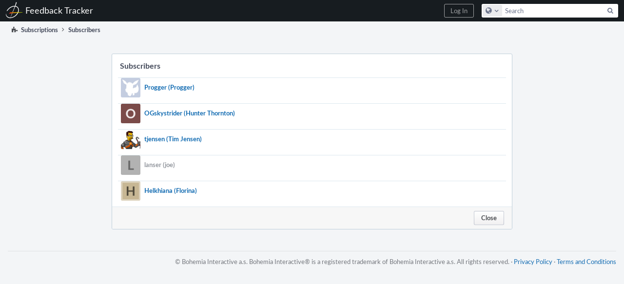

--- FILE ---
content_type: text/html; charset=UTF-8
request_url: https://feedback.bistudio.com/subscriptions/list/PHID-TASK-e4bvvjeogcblacqejw65/
body_size: 3062
content:
<!DOCTYPE html><html><head><meta charset="UTF-8" /><title>Subscribers</title><meta name="viewport" content="width=device-width, initial-scale=1, user-scalable=no" /><link rel="mask-icon" color="#3D4B67" href="https://feedback.bistudio.com/res/phabricator/e132a80f/rsrc/favicons/mask-icon.svg" /><link rel="apple-touch-icon" sizes="76x76" href="https://feedback.bistudio.com/file/data/cxpwstww52d2elmwbvan/PHID-FILE-26vw2wwrefieujd4iym2/favicon" /><link rel="apple-touch-icon" sizes="120x120" href="https://feedback.bistudio.com/file/data/52rezokkaa3joaw66vbi/PHID-FILE-2vkebpvwscuo3qnklk5c/favicon" /><link rel="apple-touch-icon" sizes="152x152" href="https://feedback.bistudio.com/file/data/hjiowqb3i4zcqi7zjrya/PHID-FILE-ofzmtl3jtipckuhbiatr/favicon" /><link rel="icon" id="favicon" href="https://feedback.bistudio.com/file/data/kjwbuvf2ldqnyftsg6m5/PHID-FILE-rub2yqrbv5mgtmmedvqo/favicon" /><meta name="referrer" content="no-referrer" /><link rel="stylesheet" type="text/css" href="https://feedback.bistudio.com/res/defaultX/phabricator/2574c199/core.pkg.css" /><link rel="stylesheet" type="text/css" href="https://feedback.bistudio.com/res/defaultX/phabricator/e68cf1fa/conpherence.pkg.css" /><script type="text/javascript" src="https://feedback.bistudio.com/res/defaultX/phabricator/638a4e2b/rsrc/externals/javelin/core/init.js"></script></head><body class="device-desktop platform-mac phui-theme-dark"><div class="main-page-frame" id="main-page-frame"><div id="phabricator-standard-page" class="phabricator-standard-page"><div class="phabricator-main-menu phabricator-main-menu-background" id="UQ0_0"><a class="phabricator-main-menu-search-button phabricator-expand-application-menu" data-sigil="jx-toggle-class" data-meta="0_3"><span class="phabricator-menu-button-icon phui-icon-view phui-font-fa fa-search" id="UQ0_1"></span></a><a class="phabricator-main-menu-brand" href="/"><span class="aural-only">Home</span><span class="phabricator-main-menu-eye" style="background-size: 40px 40px; background-position: 0 0; background-image: url(https://feedback.bistudio.com/file/data/fzjgrfrfr2fcvch6wtcx/PHID-FILE-caccbpxks5gzxrlc73hd/logo)"></span><span class="phabricator-wordmark">Feedback Tracker</span></a><ul class="phui-list-view phabricator-search-menu"><li class="phui-list-item-view phui-list-item-type-link phabricator-main-menu-search"><div class=""><form action="/search/" method="POST"><input type="hidden" name="__csrf__" value="B@gvetabni96e3accad00b351b" /><input type="hidden" name="__form__" value="1" /><div class="phabricator-main-menu-search-container"><input type="text" name="query" id="UQ0_2" autocomplete="off" autocorrect="off" autocapitalize="off" spellcheck="false" /><button id="UQ0_4" class="phui-icon-view phui-font-fa fa-search"><span class="aural-only">Search</span></button><button class="button dropdown has-icon phui-button-default phabricator-main-menu-search-dropdown" id="UQ0_5" data-sigil="global-search-dropdown" data-meta="0_4"><span class="aural-only">Configure Global Search</span><span class="visual-only phui-icon-view phui-font-fa fa-globe" data-sigil="global-search-dropdown-icon" data-meta="0_5" aria-hidden="true"></span><span class="caret"></span></button><input type="hidden" name="search:scope" value="all" data-sigil="global-search-dropdown-input" /><input type="hidden" id="UQ0_6" name="search:application" value="PhabricatorSubscriptionsApplication" data-sigil="global-search-dropdown-app" /><input type="hidden" name="search:primary" value="true" /><div id="UQ0_3" class="phabricator-main-menu-search-target"></div></div></form></div></li></ul><a class=" phabricator-core-login-button" href="/auth/start/?next=%2Fsubscriptions%2Flist%2FPHID-TASK-e4bvvjeogcblacqejw65%2F" role="button"><div class="phui-button-text">Log In</div></a></div><div id="phabricator-standard-page-body" class="phabricator-standard-page-body"><div class="phui-crumbs-view"><span href="" class="phui-crumb-view phui-crumb-has-icon"><span class="visual-only phui-icon-view phui-font-fa fa-puzzle-piece" data-meta="0_1" aria-hidden="true"></span><span class="phui-crumb-name"> Subscriptions</span> </span><span class="visual-only phui-icon-view phui-font-fa fa-angle-right phui-crumb-divider phui-crumb-view" data-meta="0_2" aria-hidden="true"></span><span class="phui-crumb-view phabricator-last-crumb"><span class="phui-crumb-name"> Subscribers</span> </span></div><form method="POST" class="aphront-dialog-view  aphront-dialog-view-width-form aphront-dialog-object-list" role="dialog" data-sigil="jx-dialog"><input type="hidden" name="__csrf__" value="B@gvetabni96e3accad00b351b" /><input type="hidden" name="__form__" value="1" /><input type="hidden" name="__dialog__" value="1" /><div class="aphront-dialog-head"><div class="phui-header-shell "><h1 class="phui-header-view"><div class="phui-header-row"><div class="phui-header-col2"><span class="phui-header-header">Subscribers</span></div><div class="phui-header-col3"></div></div></h1></div></div><div class="aphront-dialog-body phabricator-remarkup grouped"><div class="phui-box phui-box-border phui-object-box mlt mll mlr "><ul class="phui-oi-list-view "><li class="phui-oi phui-oi-no-bar phui-oi-with-image phui-oi-standard" data-sigil=""><div class="phui-oi-frame"><div class="phui-oi-frame-content"><a href="/p/Progger/"><div class="phui-oi-image" style="background-image: url(https://feedback.bistudio.com/file/data/ufcw5pfx6kr26k42aeb5/PHID-FILE-er46bml7vwuryddgdrzs/profile)"></div></a><div class="phui-oi-content-box"><div class="phui-oi-table"><div class="phui-oi-table-row"><div class="phui-oi-col1"><div class="phui-oi-name"><span data-sigil="slippery"><a href="/p/Progger/" class="phui-oi-link" title="Progger (Progger)">Progger (Progger)</a></span></div><div class="phui-oi-content"></div></div></div></div></div></div></div></li><li class="phui-oi phui-oi-no-bar phui-oi-with-image phui-oi-standard" data-sigil=""><div class="phui-oi-frame"><div class="phui-oi-frame-content"><a href="/p/OGskystrider/"><div class="phui-oi-image" style="background-image: url(https://feedback.bistudio.com/file/data/mdioqfz6tcceg55oc7zh/PHID-FILE-oiiahylugme4pmqzbllj/7b4b49-alphanumeric_lato-white_O.png-0%2C0%2C0%2C0.png)"></div></a><div class="phui-oi-content-box"><div class="phui-oi-table"><div class="phui-oi-table-row"><div class="phui-oi-col1"><div class="phui-oi-name"><span data-sigil="slippery"><a href="/p/OGskystrider/" class="phui-oi-link" title="OGskystrider (Hunter Thornton)">OGskystrider (Hunter Thornton)</a></span></div><div class="phui-oi-content"></div></div></div></div></div></div></div></li><li class="phui-oi phui-oi-no-bar phui-oi-with-image phui-oi-standard" data-sigil=""><div class="phui-oi-frame"><div class="phui-oi-frame-content"><a href="/p/tjensen/"><div class="phui-oi-image" style="background-image: url(https://feedback.bistudio.com/file/data/4p5dcey3zs54quxx3epc/PHID-FILE-62rb7yrbmq64bzyzubo2/profile)"></div></a><div class="phui-oi-content-box"><div class="phui-oi-table"><div class="phui-oi-table-row"><div class="phui-oi-col1"><div class="phui-oi-name"><span data-sigil="slippery"><a href="/p/tjensen/" class="phui-oi-link" title="tjensen (Tim Jensen)">tjensen (Tim Jensen)</a></span></div><div class="phui-oi-content"></div></div></div></div></div></div></div></li><li class="phui-oi phui-oi-no-bar phui-oi-disabled phui-oi-with-image phui-oi-standard" data-sigil=""><div class="phui-oi-frame"><div class="phui-oi-frame-content"><a href="/p/lanser/"><div class="phui-oi-image" style="background-image: url(https://feedback.bistudio.com/file/data/a5se3eddbg6shwd5f5wy/PHID-FILE-tvp6pvnavfj7j4xx3mlg/6da8ec-alphanumeric_lato-dark_L.png-0%2C0%2C0%2C0.png)"></div></a><div class="phui-oi-content-box"><div class="phui-oi-table"><div class="phui-oi-table-row"><div class="phui-oi-col1"><div class="phui-oi-name"><span data-sigil="slippery"><a href="/p/lanser/" class="phui-oi-link" title="lanser (joe)">lanser (joe)</a></span></div><div class="phui-oi-content"></div></div></div></div></div></div></div></li><li class="phui-oi phui-oi-no-bar phui-oi-with-image phui-oi-standard" data-sigil=""><div class="phui-oi-frame"><div class="phui-oi-frame-content"><a href="/p/Helkhiana/"><div class="phui-oi-image" style="background-image: url(https://feedback.bistudio.com/file/data/a6tnwl5infs652w5w425/PHID-FILE-4usg6dhpjm37lcbwz57p/c7b794-alphanumeric_lato-dark_H.png-255%2C255%2C255%2C0.7.png)"></div></a><div class="phui-oi-content-box"><div class="phui-oi-table"><div class="phui-oi-table-row"><div class="phui-oi-col1"><div class="phui-oi-name"><span data-sigil="slippery"><a href="/p/Helkhiana/" class="phui-oi-link" title="Helkhiana (Florina)">Helkhiana (Florina)</a></span></div><div class="phui-oi-content"></div></div></div></div></div></div></div></li></ul></div></div><div class="aphront-dialog-tail grouped"><a href="/T159815" class="button button-grey" name="__cancel__" data-sigil="jx-workflow-button" data-meta="0_0">Close</a></div></form><div class="phabricator-standard-page-footer grouped"><span>© Bohemia Interactive a.s. Bohemia Interactive® is a registered trademark of Bohemia Interactive a.s. All rights reserved.</span> · <a href="https://www.bistudio.com/privacy-policy">Privacy Policy</a> · <a href="https://account.bistudio.com/terms-and-conditions">Terms and Conditions</a></div></div></div></div><script type="text/javascript" src="https://feedback.bistudio.com/res/defaultX/phabricator/b5a949ca/core.pkg.js"></script><data data-javelin-init-kind="merge" data-javelin-init-data="{&quot;block&quot;:0,&quot;data&quot;:[[],[],[],{&quot;map&quot;:{&quot;UQ0_0&quot;:&quot;phabricator-search-menu-expanded&quot;,&quot;UQ0_1&quot;:&quot;menu-icon-selected&quot;}},{&quot;items&quot;:[{&quot;name&quot;:&quot;Search&quot;},{&quot;icon&quot;:&quot;fa-globe&quot;,&quot;name&quot;:&quot;All Documents&quot;,&quot;value&quot;:&quot;all&quot;},{&quot;icon&quot;:&quot;fa-dot-circle-o&quot;,&quot;name&quot;:&quot;Current Application&quot;,&quot;value&quot;:&quot;application&quot;},{&quot;name&quot;:&quot;Saved Queries&quot;},{&quot;icon&quot;:&quot;fa-certificate&quot;,&quot;name&quot;:&quot;Open Documents&quot;,&quot;value&quot;:&quot;open&quot;},{&quot;icon&quot;:&quot;fa-certificate&quot;,&quot;name&quot;:&quot;Open Tasks&quot;,&quot;value&quot;:&quot;open-tasks&quot;},{&quot;name&quot;:&quot;More Options&quot;},{&quot;icon&quot;:&quot;fa-search-plus&quot;,&quot;name&quot;:&quot;Advanced Search&quot;,&quot;href&quot;:&quot;\/search\/query\/advanced\/&quot;},{&quot;icon&quot;:&quot;fa-book&quot;,&quot;name&quot;:&quot;User Guide: Search&quot;,&quot;href&quot;:&quot;https:\/\/secure.phabricator.com\/diviner\/find\/?name=Search+User+Guide&amp;type=article&amp;jump=1&quot;}],&quot;icon&quot;:&quot;fa-globe&quot;,&quot;value&quot;:&quot;all&quot;},[]]}"></data><data data-javelin-init-kind="behaviors" data-javelin-init-data="{&quot;refresh-csrf&quot;:[{&quot;tokenName&quot;:&quot;__csrf__&quot;,&quot;header&quot;:&quot;X-Phabricator-Csrf&quot;,&quot;viaHeader&quot;:&quot;X-Phabricator-Via&quot;,&quot;current&quot;:&quot;B@gvetabni96e3accad00b351b&quot;}],&quot;history-install&quot;:[]}"></data><data data-javelin-init-kind="behaviors" data-javelin-init-data="{&quot;workflow&quot;:[],&quot;lightbox-attachments&quot;:[],&quot;aphront-form-disable-on-submit&quot;:[],&quot;toggle-class&quot;:[],&quot;phabricator-gesture&quot;:[],&quot;device&quot;:[],&quot;high-security-warning&quot;:[{&quot;show&quot;:false,&quot;uri&quot;:&quot;\/auth\/session\/downgrade\/&quot;,&quot;message&quot;:&quot;Your session is in high security mode. When you finish using it, click here to leave.&quot;}],&quot;phabricator-keyboard-shortcuts&quot;:[{&quot;helpURI&quot;:&quot;\/help\/keyboardshortcut\/&quot;,&quot;searchID&quot;:&quot;UQ0_2&quot;,&quot;pht&quot;:{&quot;\/&quot;:&quot;Give keyboard focus to the search box.&quot;,&quot;?&quot;:&quot;Show keyboard shortcut help for the current page.&quot;}}],&quot;phabricator-search-typeahead&quot;:[{&quot;id&quot;:&quot;UQ0_3&quot;,&quot;input&quot;:&quot;UQ0_2&quot;,&quot;button&quot;:&quot;UQ0_4&quot;,&quot;selectorID&quot;:&quot;UQ0_5&quot;,&quot;applicationID&quot;:&quot;UQ0_6&quot;,&quot;defaultApplicationIcon&quot;:&quot;fa-dot-circle-o&quot;,&quot;appScope&quot;:&quot;application&quot;,&quot;src&quot;:&quot;\/typeahead\/class\/PhabricatorSearchDatasource\/&quot;,&quot;limit&quot;:10,&quot;placeholder&quot;:&quot;Search&quot;,&quot;scopeUpdateURI&quot;:&quot;\/settings\/adjust\/?key=search-scope&quot;}],&quot;quicksand-blacklist&quot;:[{&quot;patterns&quot;:[&quot;\/phame\/live\/.*&quot;,&quot;\/conpherence\/.*&quot;,&quot;\/Z\\d+&quot;,&quot;\/file\/(data|download)\/.*&quot;,&quot;\/phortune\/.*&quot;,&quot;\/auth\/.*&quot;]}]}"></data></body></html>